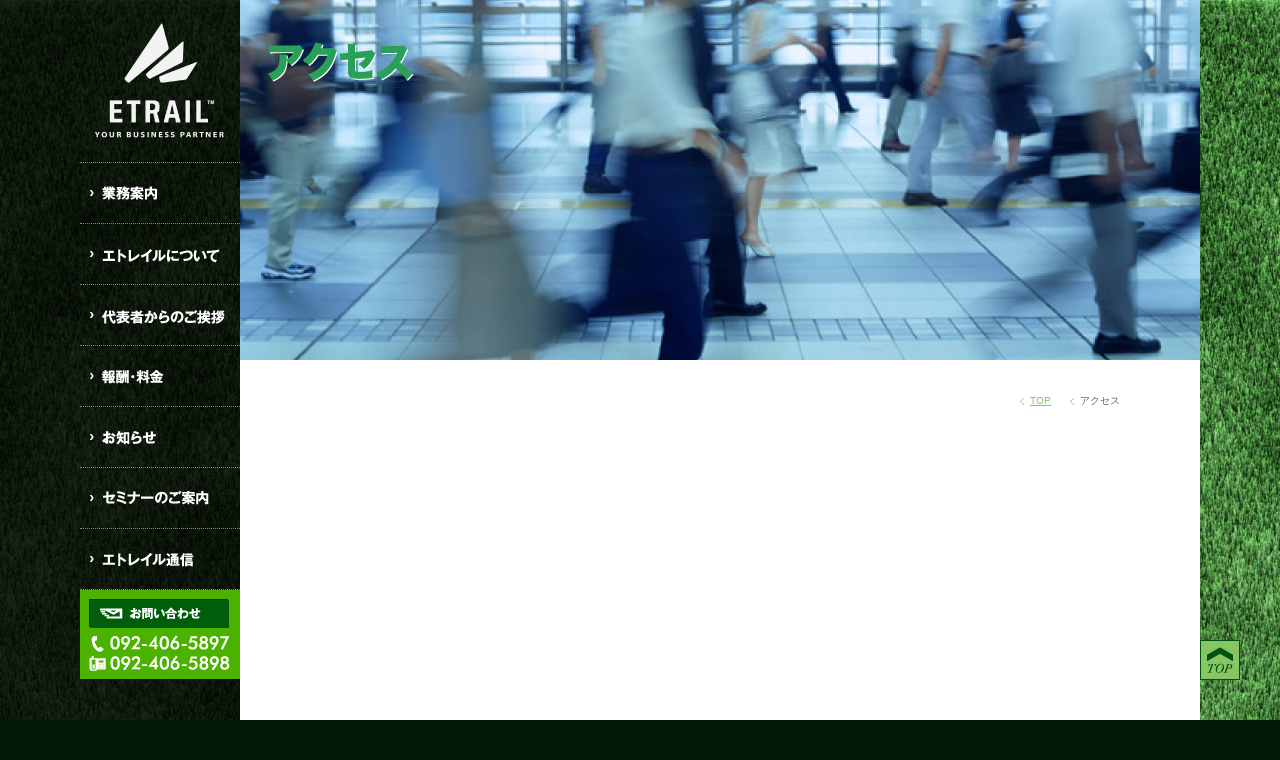

--- FILE ---
content_type: text/html
request_url: http://www.etrail.co.jp/access.html
body_size: 3118
content:
<!DOCTYPE html PUBLIC "-//W3C//DTD XHTML 1.0 Transitional//EN" "http://www.w3.org/TR/xhtml1/DTD/xhtml1-transitional.dtd">
<html xmlns="http://www.w3.org/1999/xhtml">
<head>
<meta http-equiv="Content-Type" content="text/html; charset=utf-8" />
<title>アクセス | 福岡の税理士・公認会計士事務所 エトレイル グループ</title>
<meta name="keywords" content="福岡,税理士,会計士,税務,会計" />
<meta name="description" content="福岡で税理士・会計士をお探しの方、税務・会計に関する事ならぜひ【エトレイル】にご相談ください。" />

<!--CSS Files-->
<link rel="stylesheet" type="text/css" href="css/styles.css"/>
<!--/CSS Files-->

<!-- Uncommon CSS Files -->
<link rel="stylesheet" type="text/css" href="css/access.css"/>
<!-- /Uncommon CSS Files -->

<!--JavaScript Files-->
<script type="text/javascript" src="js/jquery-1.11.0.js"></script>
<script type="text/javascript" src="js/jquery-migrate-1.2.1.js"></script>
<script type="text/javascript" src="js/jquery-ui-1.10.4.custom.js"></script>
<script type="text/javascript" src="js/jquery.easing.1.3.js"></script>
<script type="text/javascript" src="js/jquery.scrollTo.js"></script>
<script type="text/javascript" src="js/jquery.effectchain.js"></script>
<script type="text/javascript" src="js/jqueryAutoHeight.js"></script>

<!-- Uncommon JavaScript Files -->
<!-- /Uncommon JavaScript Files -->

<!--[if lt IE 7]>
<script type="text/javascript" src="js/IE7.js"></script>
<script type="text/javascript" src="js/ie7-squish.js"></script>
<![endif]-->

<!--/Javascript Files-->

</head>

<body>

<div id="shell">
<div id="page" class="clr">

<div id="sidebar" class="same">
<div class="shade same none">&nbsp;</div>
<h1><a href="index.html"><img src="images/pageparts/logo.png" width="142" height="142" alt="福岡で税理士・会計士をお探しなら、税理士法人・公認会計士事務所エトレイルグループへ"/></a></h1>

<ul id="nav">
<li class="btn_contents"><a href="contents.html"><img src="images/pageparts/nav_1_f1.png" width="160" height="60" alt="営業案内"/></a>
<div class="snav same none">
<h2>業務案内</h2>
<!-- <p>説明文が入ります。春は、寒い冬から気温が上がり始め、朝晩はまだ肌寒さはあるが次第に日中</p> -->

<div><img src="images/pageparts/gr_snav_top.png" width="188" height="64" alt=""/></div>

<ul class="subcat">
<li><a href="content-1.html"><img src="images/pageparts/snav_1_f1.png" width="59" height="58" alt=""/></a>
</li><li><a href="content-2.html"><img src="images/pageparts/snav_2_f1.png" width="75" height="58" alt=""/></a>
</li><li><a href="content-3.html"><img src="images/pageparts/snav_3_f1.png" width="85" height="58" alt=""/></a>
</li><li><a href="content-4.html"><img src="images/pageparts/snav_4_f1.png" width="52" height="58" alt=""/></a>
</li><li><a href="content-5.html"><img src="images/pageparts/snav_5_f1.png" width="82" height="58" alt=""/></a>
</li><li><a href="content-6.html"><img src="images/pageparts/snav_6_f1.png" width="85" height="58" alt=""/></a>
</li><li><a href="content-7.html"><img src="images/pageparts/snav_7_f1.png" width="52" height="58" alt=""/></a>
</li>
</ul>

<div><img src="images/pageparts/gr_snav_bottom.png" width="188" height="40" alt=""/></div>
</div><!-- /snav -->
</li><li class="btn_corporate"><a href="corporate.html"><img src="images/pageparts/nav_2_f1.png" width="160" height="60" alt="エトレイルについて"/></a>
<div class="snav same none">
<h2>エトレイルについて</h2>
<!-- <p>説明文が入ります。春は、寒い冬から気温が上がり始め、朝晩はまだ肌寒さはあるが次第に日中</p> -->

<div><img src="images/pageparts/gr_snav_top.png" width="188" height="64" alt=""/></div>

<ul class="subcat">
<li><a href="group.html"><img src="images/pageparts/snav_8_f1.png" width="74" height="58" alt=""/></a>
</li><li><a href="organizations.html"><img src="images/pageparts/snav_9_f1.png" width="52" height="58" alt=""/></a>
</li><li><a href="access.html"><img src="images/pageparts/snav_10_f1.png" width="48" height="58" alt=""/></a>
</li>
</ul>

<div><img src="images/pageparts/gr_snav_bottom.png" width="188" height="40" alt=""/></div>
</div><!-- /snav -->
</li><li><a href="greetings.html"><img src="images/pageparts/nav_3_f1.png" width="160" height="60" alt="代表者からのご挨拶"/></a>
</li><li><a href="fee.html"><img src="images/pageparts/nav_4_f1.png" width="160" height="60" alt="報酬・料金"/></a>
</li><li><a href="/cms/information/"><img src="images/pageparts/nav_5_f1.png" width="160" height="60" alt="お知らせ"/></a>
</li><li><a href="/cms/seminar/"><img src="images/pageparts/nav_6_f1.png" width="160" height="60" alt="セミナーのご案内"/></a>
</li><li><a href="/cms/tsushin/"><img src="images/pageparts/nav_7_f1.png" width="160" height="60" alt="エトレイル通信"/></a>
</li>
</ul>

<p><a href="contact.html"><img src="images/pageparts/btn_side_contact.png" width="160" height="89" alt=""/></a></p>

<div class="sidebar_left same">&nbsp;</div>

</div><!-- /sidebar -->

<div id="main" class="same">


<h2 class=" pagetitle"><img src="images/access/h_access.jpg" width="960" height="360" alt="アクセス"/></h2>

<ul class="topicpath">
<li><a href="index.html">TOP</a></li>
<li>アクセス</li>
</ul>


<div class="padding">

<iframe src="https://www.google.com/maps/embed?pb=!1m14!1m8!1m3!1d830.8894820951028!2d130.39078671229493!3d33.59082550481197!3m2!1i1024!2i768!4f13.1!3m3!1m2!1s0x35419187f7930aa5%3A0x16a1bff5d525e57d!2z56aP5bKh55yM56aP5bKh5biC5Lit5aSu5Yy66Iie6ba077yS5LiB55uu77yT4oiS77yY!5e0!3m2!1sja!2sjp!4v1396595485371" width="800" height="400" frameborder="0" style="border:0"></iframe>

<hr class="bg_slant" />

<p><strong>福岡の税理士・公認会計士事務所 エトレイル グループ</strong><br />
〒810-0073 福岡市中央区舞鶴二丁目3番8号 俱会ビルⅡ 3F<br />
TEL.092-406-5897 | FAX.092-406-5898</p>

<hr class="dotted" />

<p><span class="blt_circle_green">●</span>福岡市営地下鉄 空港線「赤坂」駅／徒歩 約3分<br />
<span class="blt_circle_green">●</span>西鉄バス「赤坂門」バス停(明治通)／徒歩 約3分<br />
<span class="blt_circle_green">●</span>福岡都市高速環状線「天神北」出口から車で約4分</p>

<hr class=" bg_slant" />

</div>


</div><!-- /main -->

</div><!-- /page -->
</div><!-- /shell -->

<div id="footer">
<div  class="clr">
<table>
<tr>
<th nowrap="nowrap" scope="col" class="left"><a href="index.html">トップページ</a></th>
<th nowrap="nowrap" scope="col">&nbsp;</th>
<th nowrap="nowrap" scope="col">&nbsp;</th>
</tr>
<tr>
<td nowrap="nowrap" class="left">
<a href="contents.html">業務案内</a><br />
<a href="corporate.html">エトレイルについて</a><br />
<a href="greetings.html">代表者からのご挨拶</a><br />
<a href="access.html">アクセス</a><br />
<a href="fee.html">報酬・料金</a>
</td>
<td nowrap="nowrap">
<a href="/cms/information/">お知らせ</a><br />
<a href="/cms/seminar/">セミナーのご案内</a><br />
<a href="/cms/tsushin/">エトレイル通信</a>
</td>
<td nowrap="nowrap"><a href="contact.html">お問い合わせ</a><br />
<a href="privacy.html">プライバシーポリシー</a><br />
<a href="sitemap.html">サイトマップ</a></td>
</tr>
</table>

<address>
<p><strong>福岡の税理士・公認会計士事務所 エトレイル グループ</strong><br />
〒810-0073 福岡市中央区舞鶴二丁目3番8号 俱会ビルⅡ 3F<br />
TEL.092-406-5897 | FAX.092-406-5898</p>
</address>
</div>
<p class="copyright">Copyright ©2014 ETRAIL GROUP. All Rights Reserved.</p>



</div>

<div class="btn_pagetop"><img src="images/pageparts/btn_pagetop.gif" width="40" height="40" alt=""/></div>

<!-- JavaScript Files --> 
<script src="js/scripts.js" type="text/javascript"></script> 
<!-- JavaScript Files --> 

<!-- Uncommon JavaScript Codes --> 
<script type="text/javascript">
$(document).ready(function(){

$('#page .grid_b .seminar_item:last').addClass('last');

$('#page .same').autoHeight();



})
</script> 
<!-- /Unccomon JavaScript Codes -->

<script>
(function(i,s,o,g,r,a,m){i['GoogleAnalyticsObject']=r;i[r]=i[r]||function(){
(i[r].q=i[r].q||[]).push(arguments)},i[r].l=1*new Date();a=s.createElement(o),
m=s.getElementsByTagName(o)[0];a.async=1;a.src=g;m.parentNode.insertBefore(a,m)
})(window,document,'script','//www.google-analytics.com/analytics.js','ga');

ga('create', 'UA-49863264-1', 'etrail.co.jp');
ga('send', 'pageview');

</script>

</body>
</html>


--- FILE ---
content_type: text/css
request_url: http://www.etrail.co.jp/css/styles.css
body_size: 2800
content:
@charset "utf-8";
/* CSS Document */

@import url(http://fonts.googleapis.com/css?family=Arimo:400,700);
html { font-size: 100%; overflow-y: scroll; -webkit-text-size-adjust: 100%; -ms-text-size-adjust: 100%; }
/*Using percent size*/

body { font: 13px/1.231 arial, helvetica, clean, sans-serif; *font-size:small;
*font:x-small
}
select, input, button, textarea { font: 99% arial, helvetica, clean, sans-serif }
table { font-size: inherit; font: 100% }
pre, code, kbd, samp, tt { font-family: monospace; *font-size:108%;
line-height: 100% }
/*
px|%
10|77
11|85
12|93
13|100
14|108
15|116
16|123.1
17|131
18|138.5
19|146.5
20|153.9
21|161.6
22|167
23|174
24|182
25|189
26|197
*/

body { font-family: "ヒラギノ角ゴ Pro W3", "Hiragino Kaku Gothic Pro", "メイリオ", Meiryo, Osaka, "ＭＳ Ｐゴシック", "MS PGothic", sans-serif; background: #041A08; margin: 0px; font-size: 12px; color: #666666; }
img, hr { border: none; }
ol, ul, li, dl, dt, dd, p, h1, h2, h3, h4, h5, h6, form, input, textarea, select, address, em { margin: 0; padding: 0; }
ol, ul { list-style: none }
address, em { font-style: normal; }
table { border-collapse: collapse; border-spacing: 0; }
th, td { text-align: left; font-weight: normal; }
object, embed, button { vertical-align: top; }
input, select { vertical-align: bottom; }
input[type="button"], input[type="submit"], input[type="reset"], button { font-family: "Meiryo UI", "MS UI Gothic"; padding: 4px; cursor: pointer; text-align: center; }
select, textarea, input[type="text"], input[type="password"] { padding: 4px; border: 1px solid #CCC; }
a { cursor: pointer; }
/*For Smartphone

html { overflow-y: scroll; font-size: 62.5%; }
body { font-family: ArialMT, "Hiragino Kaku Gothic ProN", "ヒラギノ角ゴ ProN W3", メイリオ, sans-serif; background: #FFF; margin: 0px; -webkit-text-size-adjust: none; font-size: 1.2rem; letter-spacing: -0.001em; padding-top: 48px; }
img, hr { border: none; }
ol, ul, li, dl, dt, dd, p, h1, h2, h3, h4, h5, h6, form, input, textarea, select, address, em { margin: 0; padding: 0; }
ol, ul { list-style: none }
address, em { font-style: normal; }
table { border-collapse: collapse; border-spacing: 0; }
th, td { text-align: left; font-weight: normal; }
object, embed, button { vertical-align: top; }
input, select { vertical-align: bottom; }
header, footer { display: block; }
a { cursor: pointer; color: #E28FB9; text-decoration: none; }

fieldset.inline label { display: inline-block; margin-right: 10px; }
fieldset.half label { width: 49%; display: inline-block; vertical-align: top; }
fieldset.onetherd label { width: 32%; display: inline-block; vertical-align: top; }
fieldset.auto select { width: auto; vertical-align: middle; margin-right: 4px; }
input[type=text], select, textarea, input[type=password] { width: 100%; box-sizing: border-box; -webkit-box-sizing: border-box; padding: 7px; border-radius: 4px; -webkit-border-radius: 4px; margin: 4px 0; }
input[type=radio], input[type=checkbox] { margin-right: 4px; vertical-align: middle; }
select { -webkit-appearance: button; appearance: button; background: url(../images/pageparts/blt_select_down.png) no-repeat right 50%; }

.clr { zoom: 1; }
.clr:after { content: ""; display: block; clear: both; }

*/













/*Apply format styles


h1 { font-size:138.5% }

h2 { font-size:123.1% }

h3 { font-size:108% }

h4 { font-size:100% }

h5 { font-size:93% }

h6 { font-size:85% }

h1,
h2,
h3,
h4,
h5,
h6 { color:#000;margin:1em 0;border:none;padding:0;background:none; }

p { margin-bottom:1em }

ul,
ol { margin:1em }

ol,
ul { margin-left:2em }

ol { list-style:decimal outside }

ul { list-style:disc outside }

ol li,
ul li {  font-size:93%;line-height:120%;  }



*/


/*----------------------------------------------------*/
.clr { zoom: 1; }
.clr:after { content: ""; display: block; clear: both; }
/*----------------------------------------------------*/

.auto { margin-left: auto; margin-right: auto; }
/*----------------------------------------------------*/
#shell { background: #3D6336 url(../images/pageparts/bg.jpg) top center; position: relative; width: 100%; overflow:hidden;}
/*----------------------------------------------------*/

#page { width: 1120px; margin-left: auto; margin-right: auto; position: relative;}
/*---------------------------------------------------*/
#sidebar { float: left; width: 160px; background: rgba(0, 0, 0, 0.8); filter: progid:DXImageTransform.Microsoft.gradient(startColorstr=#CB000000, endColorstr=#CB000000, GradientType=1);
padding-bottom: 80px; position: relative; }
#sidebar h1 { text-align: center; padding: 10px 0; }
#sidebar #nav { border-top: 1px dotted #838683; }
#sidebar #nav li { border-bottom: 1px dotted #838683;  position: relative; vertical-align: top; font-size: 1px; list-style-type: none; margin-bottom: 0px; line-height: 0; }
/*----------------------------------------------------*/
#sidebar .shade { background: rgba(0, 0, 0, 0.5); filter: progid:DXImageTransform.Microsoft.gradient(startColorstr=#80000000, endColorstr=#80000000, GradientType=1);
width: 960px; position: absolute; top: 0px; left: 160px; padding-bottom: 80px; z-index:1900; }
/*----------------------------------------------------*/

#sidebar .btn_contents .snav { width: 188px; background: #FFFFFF; position: absolute; top: -163px; right: -228px; font-size: 12px; line-height: normal; padding: 20px 20px 60px; z-index: 2000; }
#sidebar .btn_contents .snav h2 { color: #2AA058; text-align: center; font-size: 18px; margin-bottom: 20px; }
#sidebar .btn_contents .snav p { font-size: 12px; line-height: 16px; margin-bottom: 20px; }
#sidebar .btn_contents .snav .subcat { margin-bottom: 15px; }
#sidebar .btn_contents .snav .subcat li { text-align: center; padding: 15px 0; }
/*----------------------------------------------------*/
#sidebar .btn_corporate .snav { width: 188px; background: #FFFFFF; position: absolute; top: -224px; right: -228px; font-size: 12px; line-height: normal; padding: 20px 20px 60px; z-index: 2000; }
#sidebar .btn_corporate .snav h2 { color: #2AA058; text-align: center; font-size: 18px; margin-bottom: 20px; }
#sidebar .btn_corporate .snav p { font-size: 12px; line-height: 16px; margin-bottom: 20px; }
#sidebar .btn_corporate .snav .subcat { margin-bottom: 15px; }
#sidebar .btn_corporate .snav .subcat li { text-align: center; padding: 15px 0; }


#sidebar .sidebar_left{ background: rgba(0, 0, 0, 0.8); filter: progid:DXImageTransform.Microsoft.gradient(startColorstr=#CB000000, endColorstr=#CB000000, GradientType=1); width:2000px; position:absolute; top:0px; padding-bottom:80px; left:-2000px}

/*----------------------------------------------------*/
#main { float: right; width: 960px; background: #FFFFFF; padding: 0 0 80px; position:relative }

#main h2.pagetitle{ margin-bottom:0}

#main .padding{ padding:1px 80px 1px;}
/*----------------------------------------------------*/

.topicpath{ width:800px; padding:35px 80px; font-size:10px; line-height:12px; text-align:right}

.topicpath li{display: inline-block;vertical-align:bottom; *display: inline;*zoom: 1; padding-left:10px; background:url(../images/pageparts/blt_topicpath.gif) no-repeat 0px 50%; margin-left:16px;}

.topicpath li a { color:#88C664;}

/*----------------------------------------------------*/

/*----------------------------------------------------*/

#footer { width: 1120px; margin-left: auto; margin-right: auto; padding: 40px 0 1px; color: #FFFFFF; }
#footer a { color: #FFFFFF; text-decoration: none; }
#footer table { float: left; }
#footer table th, #footer table td { padding-right: 30px; border-right: 1px dotted #FFFFFF; padding-left: 30px; vertical-align: top; font-size: 11px; }
#footer table th.left, #footer table td.left { padding-left: 0px; }
#footer table th, #footer table td { line-height: 2.6em; }
#footer address { float: right; display: block; }
#footer .copyright { text-align: center; margin: 40px 0; font-size: 10px; font-family: Verdana, Geneva, sans-serif; color: #535353; }
#footer address { display: block; text-align: right; }
#footer address p { line-height: 1.6; margin-bottom: 1em; }
#footer address p strong { font-size: 15px; font-weight: bold; }
/*----------------------------------------------------*/
.btn_pagetop { width: 40px; height: 40px; position: fixed; bottom: 40px; right: 40px; cursor: pointer; }

/*----------------------------------------------------*/


.none{ display:none;}

hr.bg_slant{ border:none; height:4px; width:100%; background:url(../images/pageparts/bg_slant.gif); margin:20px 0;}

hr.dotted { height:0px; border:none; border-top:1px dotted #B8B8B8; margin:20px 0;}

.blt_circle_green { color:#88C664;}

/*----------------------------------------------------*/

#main .snav_btm{ margin:40px 0 0; text-align:center; width:800px; }

#main .snav_btm li{display: inline-block;vertical-align:bottom; *display: inline;*zoom: 1;}

/*----------------------------------------------------*/
/*----------------------------------------------------*/
/*----------------------------------------------------*/
/*----------------------------------------------------*/
/*----------------------------------------------------*/
/*----------------------------------------------------*/
/*----------------------------------------------------*/
/*----------------------------------------------------*/
/*----------------------------------------------------*/
/*----------------------------------------------------*/
/*----------------------------------------------------*/


--- FILE ---
content_type: text/css
request_url: http://www.etrail.co.jp/css/access.css
body_size: 161
content:
@charset "UTF-8";
/* CSS Document */

#main iframe { width:800px; height:400px; margin-left:auto; margin-right:auto; display:block; margin-bottom:10px;}

#main p { line-height:160%}

--- FILE ---
content_type: application/javascript
request_url: http://www.etrail.co.jp/js/scripts.js
body_size: 664
content:



$(document).ready(function() {

//gnav hover
$("#nav>li").hover(
function () {
originalname = $(this).children().children('img').attr("src");
imgname = $(this).children().children('img').attr("src");//このイメージ名を取得
imgname = imgname.replace(/_f1.png/g,"").replace(/_f3.png/g,"");//イメージ名から「_f1.pmg」を削除
$(this).children().children('img').attr("src",imgname + "_f2.png");//イメージ名に「_f2.png」を追加
},
function () {
$(this).children().children('img').attr("src",originalname);}//もとに戻す
);



//subcathover
$(".subcat>li").hover(
function () {
sc_originalname = $(this).children().children('img').attr("src");
sc_imgname = $(this).children().children('img').attr("src");//このイメージ名を取得
sc_imgname = sc_imgname.replace(/_f1.png/g,"").replace(/_f3.png/g,"");//イメージ名から「_f1.pmg」を削除
$(this).children().children('img').attr("src",sc_imgname + "_f2.png");//イメージ名に「_f2.png」を追加
},
function () {
$(this).children().children('img').attr("src",sc_originalname);}//もとに戻す
);


//reset sidbar animation
$('#sidebar #nav>li').hover(function(e) {
$('.snav').css('display','none');
},
function (e) {
$('.snav').css('display','none');
});


//snav

$('.btn_contents').hover(function(e) {
$('.snav').css('display','none');
$('.shade').css('display','block');
$(this).children('.snav').stop(true).show("slide",{direction: "left",easing:"easeOutCubic" },500);
},
function (e) {
$('.snav').css('display','none');
$('.shade').css('display','none');
});


//snav
$('.btn_corporate').hover(function(e) {
$('.snav').css('display','none');
$('.shade').css('display','block');
$(this).children('.snav').stop(true).show("slide",{direction: "left",easing:"easeOutCubic" },500);
},
function (e) {
$('.snav').css('display','none');
$('.shade').css('display','none');
});


//Scroll slow
$(".btn_pagetop").click(function() {
$("html, body").animate({scrollTop: 0}, 1000, 'easeOutQuart');
return false;
});







//$("img").fadeOut(0).fadeIn(1000);//fadein

});







--- FILE ---
content_type: text/plain
request_url: https://www.google-analytics.com/j/collect?v=1&_v=j102&a=1710181653&t=pageview&_s=1&dl=http%3A%2F%2Fwww.etrail.co.jp%2Faccess.html&ul=en-us%40posix&dt=%E3%82%A2%E3%82%AF%E3%82%BB%E3%82%B9%20%7C%20%E7%A6%8F%E5%B2%A1%E3%81%AE%E7%A8%8E%E7%90%86%E5%A3%AB%E3%83%BB%E5%85%AC%E8%AA%8D%E4%BC%9A%E8%A8%88%E5%A3%AB%E4%BA%8B%E5%8B%99%E6%89%80%20%E3%82%A8%E3%83%88%E3%83%AC%E3%82%A4%E3%83%AB%20%E3%82%B0%E3%83%AB%E3%83%BC%E3%83%97&sr=1280x720&vp=1280x720&_u=IEBAAAABAAAAACAAI~&jid=2105597210&gjid=1900461521&cid=1945613186.1768783728&tid=UA-49863264-1&_gid=486633674.1768783728&_r=1&_slc=1&z=440460313
body_size: -285
content:
2,cG-7MNTQGY15L